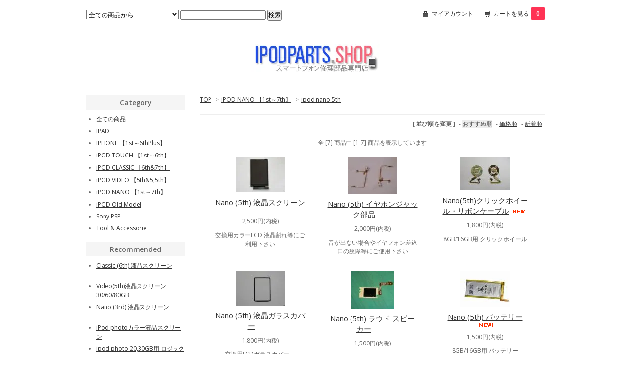

--- FILE ---
content_type: text/html; charset=EUC-JP
request_url: http://ipodparts-shop.com/?mode=cate&cbid=283055&csid=5
body_size: 5212
content:
<!DOCTYPE html PUBLIC "-//W3C//DTD XHTML 1.0 Transitional//EN" "http://www.w3.org/TR/xhtml1/DTD/xhtml1-transitional.dtd">
<html xmlns:og="http://ogp.me/ns#" xmlns:fb="http://www.facebook.com/2008/fbml" xmlns:mixi="http://mixi-platform.com/ns#" xmlns="http://www.w3.org/1999/xhtml" xml:lang="ja" lang="ja" dir="ltr">
<head>
<meta http-equiv="content-type" content="text/html; charset=euc-jp" />
<meta http-equiv="X-UA-Compatible" content="IE=edge,chrome=1" />
<title>ipod nano 5th - ipod iphone parts shop</title>
<meta name="Keywords" content="ipod nano 5th,ipod 部品 ipod部品 ipod 修理方法 iPod クリックホイール 修理 分解 ipod nano 3rd 部品,アイポッド, ipod パーツ,iphone 3G, Apple" />
<meta name="Description" content="Apple ipodの部品専門店" />
<meta name="Author" content="iPod パーツ　ショップ" />
<meta name="Copyright" content="GMOペパボ" />
<meta http-equiv="content-style-type" content="text/css" />
<meta http-equiv="content-script-type" content="text/javascript" />
<link rel="stylesheet" href="https://img08.shop-pro.jp/PA01036/803/css/6/index.css?cmsp_timestamp=20220601185245" type="text/css" />
<link rel="stylesheet" href="https://img08.shop-pro.jp/PA01036/803/css/6/product_list.css?cmsp_timestamp=20220601185245" type="text/css" />

<link rel="alternate" type="application/rss+xml" title="rss" href="http://ipodparts-shop.com/?mode=rss" />
<link rel="alternate" media="handheld" type="text/html" href="http://ipodparts-shop.com/?mode=cate&cbid=283055&csid=5" />
<script type="text/javascript" src="//ajax.googleapis.com/ajax/libs/jquery/1.7.2/jquery.min.js" ></script>
<meta property="og:title" content="ipod nano 5th - ipod iphone parts shop" />
<meta property="og:description" content="Apple ipodの部品専門店" />
<meta property="og:url" content="http://ipodparts-shop.com?mode=cate&cbid=283055&csid=5" />
<meta property="og:site_name" content="ipod iphone parts shop" />
<meta property="og:image" content="https://img08.shop-pro.jp/PA01036/803/category/283055_5.jpg?cmsp_timestamp=20091221231637"/>
<script>
  var Colorme = {"page":"product_list","shop":{"account_id":"PA01036803","title":"ipod iphone parts shop"},"basket":{"total_price":0,"items":[]},"customer":{"id":null}};

  (function() {
    function insertScriptTags() {
      var scriptTagDetails = [];
      var entry = document.getElementsByTagName('script')[0];

      scriptTagDetails.forEach(function(tagDetail) {
        var script = document.createElement('script');

        script.type = 'text/javascript';
        script.src = tagDetail.src;
        script.async = true;

        if( tagDetail.integrity ) {
          script.integrity = tagDetail.integrity;
          script.setAttribute('crossorigin', 'anonymous');
        }

        entry.parentNode.insertBefore(script, entry);
      })
    }

    window.addEventListener('load', insertScriptTags, false);
  })();
</script>
</head>
<body>
<meta name="colorme-acc-payload" content="?st=1&pt=10028&ut=283055,5&at=PA01036803&v=20260120232021&re=&cn=c483dbf2b384dbf00ccf06e813aa5edd" width="1" height="1" alt="" /><script>!function(){"use strict";Array.prototype.slice.call(document.getElementsByTagName("script")).filter((function(t){return t.src&&t.src.match(new RegExp("dist/acc-track.js$"))})).forEach((function(t){return document.body.removeChild(t)})),function t(c){var r=arguments.length>1&&void 0!==arguments[1]?arguments[1]:0;if(!(r>=c.length)){var e=document.createElement("script");e.onerror=function(){return t(c,r+1)},e.src="https://"+c[r]+"/dist/acc-track.js?rev=3",document.body.appendChild(e)}}(["acclog001.shop-pro.jp","acclog002.shop-pro.jp"])}();</script><link href="https://fonts.googleapis.com/css?family=Open+Sans:400italic,600italic,400,600" rel="stylesheet" type="text/css" />

<div id="container">

  
  <div id="header">
    <div class="header_link">
      <ul>
        <li class="my_account"><a href="http://ipodparts-shop.com/?mode=myaccount"><i class="account"></i>マイアカウント</a></li>
        <li class="view_cart"><a href="https://ipod.shop-pro.jp/cart/proxy/basket?shop_id=PA01036803&shop_domain=ipodparts-shop.com"><i class="cart"></i>カートを見る<span class="count">0</span></a></li>
      </ul>
    </div>

    
    <div class="search">
      <form action="http://ipodparts-shop.com/" method="GET" id="search">
        <input type="hidden" name="mode" value="srh" />
        <select name="cid">
          <option value="">全ての商品から</option>
                    <option value="811620,0">IPAD</option>
                    <option value="724180,0">IPHONE   【1st～6thPlus】</option>
                    <option value="411268,0">iPOD TOUCH 【1st～6th】</option>
                    <option value="249879,0">iPOD CLASSIC 【6th&7th】</option>
                    <option value="249880,0">iPOD VIDEO  【5th&5,5th】</option>
                    <option value="283055,0">iPOD NANO  【1st～7th】</option>
                    <option value="391553,0">iPOD Old Model</option>
                    <option value="411170,0">Sony PSP</option>
                    <option value="411335,0">Tool & Accessorie</option>
                  </select>
        <input type="text" name="keyword">
        <input type="submit" value="検索" />
      </form>
    </div>
    

    <h1 class="logo"><a href="./"><img src="https://img08.shop-pro.jp/PA01036/803/PA01036803.jpg?cmsp_timestamp=20240522140811" alt="ipod iphone parts shop" /></a></h1>
  </div>
  

  
  <div id="main">
  
<div class="footstamp">
  <a href="./">TOP</a>
        <span>&gt;</span><a href='?mode=cate&cbid=283055&csid=0'>iPOD NANO  【1st～7th】</a>      <span>&gt;</span><a href='?mode=cate&cbid=283055&csid=5'>ipod nano 5th</a>        </div>


















<div class="sort">
  <strong>[&nbsp;並び順を変更&nbsp;]</strong> - 
      <span style="font-weight: bolder;">おすすめ順</span> - 
    
      <a href="?mode=cate&cbid=283055&csid=5&sort=p">価格順</a> - 
    
      <a href="?mode=cate&cbid=283055&csid=5&sort=n">新着順</a>
  </div>



<div class="pager">
    全 [7] 商品中 [1-7] 商品を表示しています
  </div>



<div>
      <div class="item_box">
      <div class="item_photo">
                  <a href="?pid=17914946"><img src="https://img08.shop-pro.jp/PA01036/803/product/17914946_th.jpg" class="item" /></a><br />
              </div>
      <div class="item_detail">
        <p class="item_name">
          <a href="?pid=17914946">Nano (5th) 液晶スクリーン<img class='new_mark_img2' src='https://img.shop-pro.jp/img/new/icons26.gif' style='border:none;display:inline;margin:0px;padding:0px;width:auto;' /></a>
        </p>
        <p class="item_price">
                    
          2,500円(内税)<br />
                            </p>
                <p class="item_description">
          交換用カラーLCD 液晶割れ等にご利用下さい
        </p>
              </div>
    </div>
    
          <div class="item_box">
      <div class="item_photo">
                  <a href="?pid=17933078"><img src="https://img08.shop-pro.jp/PA01036/803/product/17933078_th.jpg" class="item" /></a><br />
              </div>
      <div class="item_detail">
        <p class="item_name">
          <a href="?pid=17933078">Nano (5th) イヤホンジャック部品<img class='new_mark_img2' src='https://img.shop-pro.jp/img/new/icons25.gif' style='border:none;display:inline;margin:0px;padding:0px;width:auto;' /></a>
        </p>
        <p class="item_price">
                    
          2,000円(内税)<br />
                            </p>
                <p class="item_description">
          音が出ない場合やイヤフォン差込口の故障等にご使用下さい
        </p>
              </div>
    </div>
    
          <div class="item_box">
      <div class="item_photo">
                  <a href="?pid=22364369"><img src="https://img08.shop-pro.jp/PA01036/803/product/22364369_th.jpg" class="item" /></a><br />
              </div>
      <div class="item_detail">
        <p class="item_name">
          <a href="?pid=22364369">Nano(5th)クリックホイール・リボンケーブル<img class='new_mark_img2' src='https://img.shop-pro.jp/img/new/icons15.gif' style='border:none;display:inline;margin:0px;padding:0px;width:auto;' /></a>
        </p>
        <p class="item_price">
                    
          1,800円(内税)<br />
                            </p>
                <p class="item_description">
          8GB/16GB用 クリックホイール
        </p>
              </div>
    </div>
    
        <br style="clear:both;" />
          <div class="item_box">
      <div class="item_photo">
                  <a href="?pid=19811276"><img src="https://img08.shop-pro.jp/PA01036/803/product/19811276_th.jpg" class="item" /></a><br />
              </div>
      <div class="item_detail">
        <p class="item_name">
          <a href="?pid=19811276">Nano (5th) 液晶ガラスカバー<img class='new_mark_img2' src='https://img.shop-pro.jp/img/new/icons25.gif' style='border:none;display:inline;margin:0px;padding:0px;width:auto;' /></a>
        </p>
        <p class="item_price">
                    
          1,800円(内税)<br />
                            </p>
                <p class="item_description">
          交換用LCDガラスカバー　
        </p>
              </div>
    </div>
    
          <div class="item_box">
      <div class="item_photo">
                  <a href="?pid=31074360"><img src="https://img08.shop-pro.jp/PA01036/803/product/31074360_th.jpg?20110426172338" class="item" /></a><br />
              </div>
      <div class="item_detail">
        <p class="item_name">
          <a href="?pid=31074360">Nano (5th) ラウド スピーカー<img class='new_mark_img2' src='https://img.shop-pro.jp/img/new/icons25.gif' style='border:none;display:inline;margin:0px;padding:0px;width:auto;' /></a>
        </p>
        <p class="item_price">
                    
          1,500円(内税)<br />
                            </p>
                <p class="item_description">
          交換用 ラウドスピーカー
        </p>
              </div>
    </div>
    
          <div class="item_box">
      <div class="item_photo">
                  <a href="?pid=22259948"><img src="https://img08.shop-pro.jp/PA01036/803/product/22259948_th.jpg" class="item" /></a><br />
              </div>
      <div class="item_detail">
        <p class="item_name">
          <a href="?pid=22259948">Nano (5th) バッテリー<img class='new_mark_img2' src='https://img.shop-pro.jp/img/new/icons15.gif' style='border:none;display:inline;margin:0px;padding:0px;width:auto;' /></a>
        </p>
        <p class="item_price">
                    
          1,500円(内税)<br />
                            </p>
                <p class="item_description">
          8GB/16GB用 バッテリー
        </p>
              </div>
    </div>
    
        <br style="clear:both;" />
          <div class="item_box">
      <div class="item_photo">
                  <a href="?pid=21482113"><img src="https://img08.shop-pro.jp/PA01036/803/product/21482113_th.jpg" class="item" /></a><br />
              </div>
      <div class="item_detail">
        <p class="item_name">
          <a href="?pid=21482113">Nano (5th) ホールドスイッチ部品<img class='new_mark_img2' src='https://img.shop-pro.jp/img/new/icons25.gif' style='border:none;display:inline;margin:0px;padding:0px;width:auto;' /></a>
        </p>
        <p class="item_price">
                    
          800円(内税)<br />
                            </p>
                <p class="item_description">
          ホールドボタンの修理用
        </p>
              </div>
    </div>
    
      </div>


<br class="clear" />


<div class="pager">
    全 [7] 商品中 [1-7] 商品を表示しています
  </div>











    
  <div class="box" id="box_recentlychecked">
  <h3>Your recent history</h3>
      </div>
    
    </div>
  


<div id="side">

  
  
  <div class="box" id="box_category">
  <h3>Category</h3>
  <ul>
    <li><a href="./?mode=srh&cid=&keyword=">全ての商品</a></li>      
                <li><a href="http://ipodparts-shop.com/?mode=cate&cbid=811620&csid=0">IPAD</a></li>
                      <li><a href="http://ipodparts-shop.com/?mode=cate&cbid=724180&csid=0">IPHONE   【1st～6thPlus】</a></li>
                      <li><a href="http://ipodparts-shop.com/?mode=cate&cbid=411268&csid=0">iPOD TOUCH 【1st～6th】</a></li>
                      <li><a href="http://ipodparts-shop.com/?mode=cate&cbid=249879&csid=0">iPOD CLASSIC 【6th&7th】</a></li>
                      <li><a href="http://ipodparts-shop.com/?mode=cate&cbid=249880&csid=0">iPOD VIDEO  【5th&5,5th】</a></li>
                      <li><a href="http://ipodparts-shop.com/?mode=cate&cbid=283055&csid=0">iPOD NANO  【1st～7th】</a></li>
                      <li><a href="http://ipodparts-shop.com/?mode=cate&cbid=391553&csid=0">iPOD Old Model</a></li>
                      <li><a href="http://ipodparts-shop.com/?mode=cate&cbid=411170&csid=0">Sony PSP</a></li>
                      <li><a href="http://ipodparts-shop.com/?mode=cate&cbid=411335&csid=0">Tool & Accessorie</a></li>
            </ul>
  
      
  </div>
  

    
        <div class="box" id="box_recommend">
    <h3>Recommended</h3>
    <ul>
                <li><a href="?pid=5184329">Classic (6th) 液晶スクリーン<img class='new_mark_img2' src='https://img.shop-pro.jp/img/new/icons25.gif' style='border:none;display:inline;margin:0px;padding:0px;width:auto;' /></a></li>
                <li><a href="?pid=9617266">Video(5th)液晶スクリーン30/60/80GB<img class='new_mark_img2' src='https://img.shop-pro.jp/img/new/icons25.gif' style='border:none;display:inline;margin:0px;padding:0px;width:auto;' /></a></li>
                <li><a href="?pid=9623126">Nano (3rd) 液晶スクリーン<img class='new_mark_img2' src='https://img.shop-pro.jp/img/new/icons16.gif' style='border:none;display:inline;margin:0px;padding:0px;width:auto;' /></a></li>
                <li><a href="?pid=9623183">iPod photoカラー液晶スクリーン<img class='new_mark_img2' src='https://img.shop-pro.jp/img/new/icons26.gif' style='border:none;display:inline;margin:0px;padding:0px;width:auto;' /></a></li>
                <li><a href="?pid=11382304">ipod photo 20,30GB用 ロジックボード 完動品<img class='new_mark_img2' src='https://img.shop-pro.jp/img/new/icons26.gif' style='border:none;display:inline;margin:0px;padding:0px;width:auto;' /></a></li>
                <li><a href="?pid=13740352">iPOD PSP NDS 他 分解用ツール15点セット<img class='new_mark_img2' src='https://img.shop-pro.jp/img/new/icons26.gif' style='border:none;display:inline;margin:0px;padding:0px;width:auto;' /></a></li>
                <li><a href="?pid=19811276">Nano (5th) 液晶ガラスカバー<img class='new_mark_img2' src='https://img.shop-pro.jp/img/new/icons25.gif' style='border:none;display:inline;margin:0px;padding:0px;width:auto;' /></a></li>
                <li><a href="?pid=20097791">Touch 3rd イヤホンジャック部品<img class='new_mark_img2' src='https://img.shop-pro.jp/img/new/icons25.gif' style='border:none;display:inline;margin:0px;padding:0px;width:auto;' /></a></li>
                <li><a href="?pid=30059023">Touch 4th イヤホンジャック部品<img class='new_mark_img2' src='https://img.shop-pro.jp/img/new/icons25.gif' style='border:none;display:inline;margin:0px;padding:0px;width:auto;' /></a></li>
                <li><a href="?pid=53455017">Nano (7th) タッチスクリーン＋デジタイザ付き 白色<img class='new_mark_img2' src='https://img.shop-pro.jp/img/new/icons26.gif' style='border:none;display:inline;margin:0px;padding:0px;width:auto;' /></a></li>
                <li><a href="?pid=53455640">Nano (7th) 液晶スクリーン<img class='new_mark_img2' src='https://img.shop-pro.jp/img/new/icons26.gif' style='border:none;display:inline;margin:0px;padding:0px;width:auto;' /></a></li>
                <li><a href="?pid=44613209">iphone 4S 前面パネルセット（液晶,タッチパネル他）黒色<img class='new_mark_img2' src='https://img.shop-pro.jp/img/new/icons2.gif' style='border:none;display:inline;margin:0px;padding:0px;width:auto;' /></a></li>
                <li><a href="?pid=44613616">iphone 4S 前面パネルセット（液晶,タッチパネル他）白色<img class='new_mark_img2' src='https://img.shop-pro.jp/img/new/icons1.gif' style='border:none;display:inline;margin:0px;padding:0px;width:auto;' /></a></li>
                <li><a href="?pid=44616565">iphone 4S リアカバーパネル 白<img class='new_mark_img2' src='https://img.shop-pro.jp/img/new/icons26.gif' style='border:none;display:inline;margin:0px;padding:0px;width:auto;' /></a></li>
                <li><a href="?pid=44616794">iphone 4S 液晶スクリーン<img class='new_mark_img2' src='https://img.shop-pro.jp/img/new/icons26.gif' style='border:none;display:inline;margin:0px;padding:0px;width:auto;' /></a></li>
                <li><a href="?pid=34376993">Nano (6th) 液晶スクリーン＋タッチスクリーン<img class='new_mark_img2' src='https://img.shop-pro.jp/img/new/icons26.gif' style='border:none;display:inline;margin:0px;padding:0px;width:auto;' /></a></li>
                <li><a href="?pid=38770062">iphone 4G 前面パネルセット（液晶,タッチパネル他）緑色<img class='new_mark_img2' src='https://img.shop-pro.jp/img/new/icons26.gif' style='border:none;display:inline;margin:0px;padding:0px;width:auto;' /></a></li>
                <li><a href="?pid=38770152">iphone 4G 前面パネルセット（液晶,タッチパネル他）桃色<img class='new_mark_img2' src='https://img.shop-pro.jp/img/new/icons26.gif' style='border:none;display:inline;margin:0px;padding:0px;width:auto;' /></a></li>
                <li><a href="?pid=27013973">ipad LCD スクリーンプロテクター<img class='new_mark_img2' src='https://img.shop-pro.jp/img/new/icons15.gif' style='border:none;display:inline;margin:0px;padding:0px;width:auto;' /></a></li>
                <li><a href="?pid=22281312">iphone 4G タッチスクリーン デジタイザー黒<img class='new_mark_img2' src='https://img.shop-pro.jp/img/new/icons15.gif' style='border:none;display:inline;margin:0px;padding:0px;width:auto;' /></a></li>
                <li><a href="?pid=30959062">Touch 4th 前面パネルセット（液晶,タッチパネル他）黒<img class='new_mark_img2' src='https://img.shop-pro.jp/img/new/icons26.gif' style='border:none;display:inline;margin:0px;padding:0px;width:auto;' /></a></li>
                <li><a href="?pid=31077916">Touch (3rd) 3 in 1タッチパネル&ミドルフレーム&ボタン<img class='new_mark_img2' src='https://img.shop-pro.jp/img/new/icons25.gif' style='border:none;display:inline;margin:0px;padding:0px;width:auto;' /></a></li>
            </ul>
    </div>
        

    
        <div class="box" id="box_sellers">
    <h3>Best sellers</h3>
    <ul>
                <li><a href="?pid=5184329">Classic (6th) 液晶スクリーン<img class='new_mark_img2' src='https://img.shop-pro.jp/img/new/icons25.gif' style='border:none;display:inline;margin:0px;padding:0px;width:auto;' /></a></li>
                <li><a href="?pid=17933078">Nano (5th) イヤホンジャック部品<img class='new_mark_img2' src='https://img.shop-pro.jp/img/new/icons25.gif' style='border:none;display:inline;margin:0px;padding:0px;width:auto;' /></a></li>
                <li><a href="?pid=6032920">分解組付け用のツール2個セット<img class='new_mark_img2' src='https://img.shop-pro.jp/img/new/icons26.gif' style='border:none;display:inline;margin:0px;padding:0px;width:auto;' /></a></li>
                <li><a href="?pid=5184334">Video(5th)フロント＆リアカバー 白<img class='new_mark_img2' src='https://img.shop-pro.jp/img/new/icons25.gif' style='border:none;display:inline;margin:0px;padding:0px;width:auto;' /></a></li>
                <li><a href="?pid=13276354">ipod 分解用ツール8点セット（B）</a></li>
            </ul>
    </div>
        

    
        

    
    
        

      
            <div class="box" id="box_owner">
        <h3>About the owner</h3>
                <div class="owner_photo"><img src="https://img08.shop-pro.jp/PA01036/803/PA01036803_m.gif?cmsp_timestamp=20240522140811" class="owner_photo_inner" /></div>
                <p class="name">山内　和子</p>
        <p class="memo">いつもご利用ありがとうございます。
良い品をより安くご提供させて頂く為に努力して参りますのでどうぞよろしくお願い致します。</p>
              </div>
            

    
    
        <div class="box" id="box_mailmaga">
    <h3>News letter</h3>
      <a href="https://ipod.shop-pro.jp/customer/newsletter/subscriptions/new">メルマガ登録・解除はこちら</a>
    </div>
        

    
    
        <div class="box" id="box_mobile">
    <h3>Mobile</h3>
      <img src="https://img08.shop-pro.jp/PA01036/803/qrcode.jpg?cmsp_timestamp=20240522140811">
    </div>
        

    </div>
  

  
  <div id="footer">
    <ul class="footer_menu">
      <li><a href="./">ホーム</a></li>
      <li><a href="http://ipodparts-shop.com/?mode=myaccount">マイアカウント</a></li>
      <li><a href="https://ipod.shop-pro.jp/customer/inquiries/new">お問い合わせ</a></li>
      <li><a href="http://ipodparts-shop.com/?mode=privacy">プライバシーポリシー</a></li>
      <li><a href="http://ipodparts-shop.com/?mode=sk#payment">お支払い方法について</a></li>
      <li><a href="http://ipodparts-shop.com/?mode=sk#delivery">配送方法・送料について</a></li>
      <li><a href="http://ipodparts-shop.com/?mode=sk">特定商取引法に基づく表記</a></li>
      <li><a href="http://ipodparts-shop.com/?mode=rss">RSS</a> / <a href="http://ipodparts-shop.com/?mode=atom">ATOM</a></li>
    </ul>
    Copyright &copy;2007-2022 ipod iphone パーツ ショップ
  </div>
  

</div><script type="text/javascript" src="http://ipodparts-shop.com/js/cart.js" ></script>
<script type="text/javascript" src="http://ipodparts-shop.com/js/async_cart_in.js" ></script>
<script type="text/javascript" src="http://ipodparts-shop.com/js/product_stock.js" ></script>
<script type="text/javascript" src="http://ipodparts-shop.com/js/js.cookie.js" ></script>
<script type="text/javascript" src="http://ipodparts-shop.com/js/favorite_button.js" ></script>
</body></html>